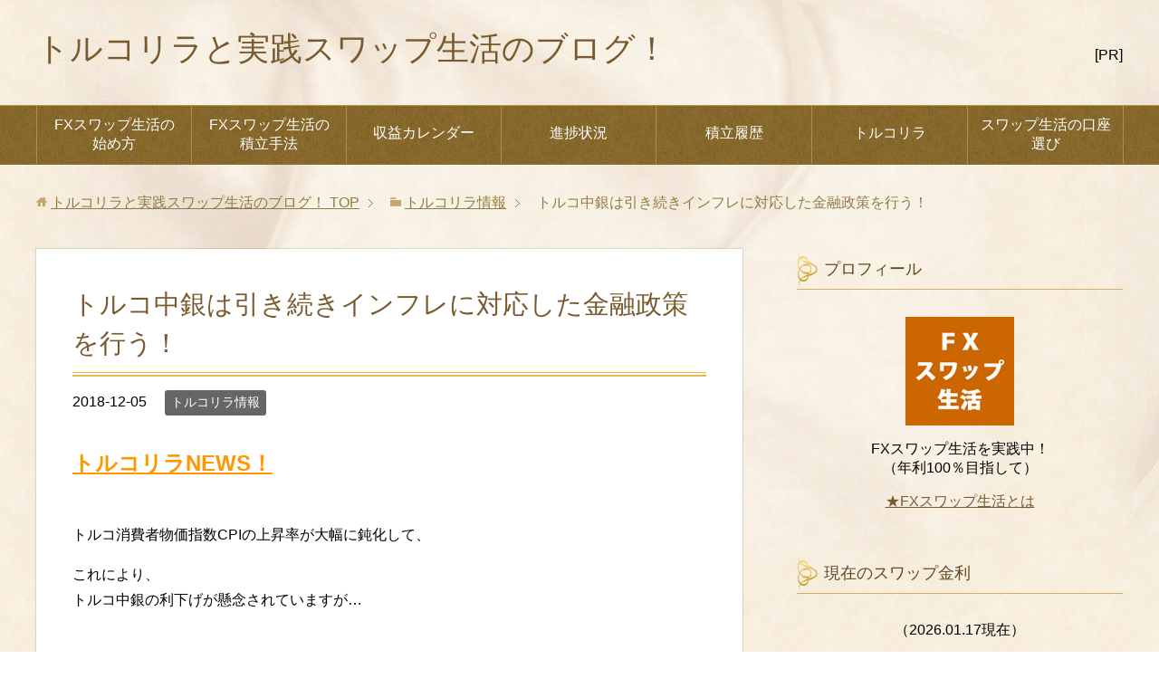

--- FILE ---
content_type: text/html; charset=UTF-8
request_url: https://fxswap-seikatsu.com/trynews-181205
body_size: 14920
content:
<!DOCTYPE html>
<html lang="ja"
      class="col2">
<head prefix="og: http://ogp.me/ns# fb: http://ogp.me/ns/fb#">

    <meta charset="UTF-8">
	<title>トルコ中銀は引き続きインフレに対応した金融政策を行う！ | トルコリラと実践スワップ生活のブログ！</title>
    <meta http-equiv="X-UA-Compatible" content="IE=edge">
	        <meta name="viewport" content="width=device-width, initial-scale=1.0">
			            <meta name="keywords" content="トルコリラ情報">
				            <meta name="description" content="トルコリラNEWS！ トルコ消費者物価指数CPIの上昇率が大幅に鈍化して、 これにより、 トルコ中銀の利下げが懸念されていますが… トルコ中央銀行から力強い発言が！ 引き続きインフレに対応していくとのこと。 そのための金 …">
		<link rel="canonical" href="https://fxswap-seikatsu.com/trynews-181205" />
<meta name='robots' content='max-image-preview:large' />
<link rel='dns-prefetch' href='//webfonts.xserver.jp' />
<link rel='dns-prefetch' href='//stats.wp.com' />
<link rel='dns-prefetch' href='//v0.wordpress.com' />
<link rel="alternate" type="application/rss+xml" title="トルコリラと実践スワップ生活のブログ！ &raquo; フィード" href="https://fxswap-seikatsu.com/feed" />
<link rel="alternate" type="application/rss+xml" title="トルコリラと実践スワップ生活のブログ！ &raquo; コメントフィード" href="https://fxswap-seikatsu.com/comments/feed" />
<link rel="alternate" type="application/rss+xml" title="トルコリラと実践スワップ生活のブログ！ &raquo; トルコ中銀は引き続きインフレに対応した金融政策を行う！ のコメントのフィード" href="https://fxswap-seikatsu.com/trynews-181205/feed" />
<link rel="alternate" title="oEmbed (JSON)" type="application/json+oembed" href="https://fxswap-seikatsu.com/wp-json/oembed/1.0/embed?url=https%3A%2F%2Ffxswap-seikatsu.com%2Ftrynews-181205" />
<link rel="alternate" title="oEmbed (XML)" type="text/xml+oembed" href="https://fxswap-seikatsu.com/wp-json/oembed/1.0/embed?url=https%3A%2F%2Ffxswap-seikatsu.com%2Ftrynews-181205&#038;format=xml" />
<style id='wp-img-auto-sizes-contain-inline-css' type='text/css'>
img:is([sizes=auto i],[sizes^="auto," i]){contain-intrinsic-size:3000px 1500px}
/*# sourceURL=wp-img-auto-sizes-contain-inline-css */
</style>
<style id='wp-emoji-styles-inline-css' type='text/css'>

	img.wp-smiley, img.emoji {
		display: inline !important;
		border: none !important;
		box-shadow: none !important;
		height: 1em !important;
		width: 1em !important;
		margin: 0 0.07em !important;
		vertical-align: -0.1em !important;
		background: none !important;
		padding: 0 !important;
	}
/*# sourceURL=wp-emoji-styles-inline-css */
</style>
<style id='wp-block-library-inline-css' type='text/css'>
:root{--wp-block-synced-color:#7a00df;--wp-block-synced-color--rgb:122,0,223;--wp-bound-block-color:var(--wp-block-synced-color);--wp-editor-canvas-background:#ddd;--wp-admin-theme-color:#007cba;--wp-admin-theme-color--rgb:0,124,186;--wp-admin-theme-color-darker-10:#006ba1;--wp-admin-theme-color-darker-10--rgb:0,107,160.5;--wp-admin-theme-color-darker-20:#005a87;--wp-admin-theme-color-darker-20--rgb:0,90,135;--wp-admin-border-width-focus:2px}@media (min-resolution:192dpi){:root{--wp-admin-border-width-focus:1.5px}}.wp-element-button{cursor:pointer}:root .has-very-light-gray-background-color{background-color:#eee}:root .has-very-dark-gray-background-color{background-color:#313131}:root .has-very-light-gray-color{color:#eee}:root .has-very-dark-gray-color{color:#313131}:root .has-vivid-green-cyan-to-vivid-cyan-blue-gradient-background{background:linear-gradient(135deg,#00d084,#0693e3)}:root .has-purple-crush-gradient-background{background:linear-gradient(135deg,#34e2e4,#4721fb 50%,#ab1dfe)}:root .has-hazy-dawn-gradient-background{background:linear-gradient(135deg,#faaca8,#dad0ec)}:root .has-subdued-olive-gradient-background{background:linear-gradient(135deg,#fafae1,#67a671)}:root .has-atomic-cream-gradient-background{background:linear-gradient(135deg,#fdd79a,#004a59)}:root .has-nightshade-gradient-background{background:linear-gradient(135deg,#330968,#31cdcf)}:root .has-midnight-gradient-background{background:linear-gradient(135deg,#020381,#2874fc)}:root{--wp--preset--font-size--normal:16px;--wp--preset--font-size--huge:42px}.has-regular-font-size{font-size:1em}.has-larger-font-size{font-size:2.625em}.has-normal-font-size{font-size:var(--wp--preset--font-size--normal)}.has-huge-font-size{font-size:var(--wp--preset--font-size--huge)}.has-text-align-center{text-align:center}.has-text-align-left{text-align:left}.has-text-align-right{text-align:right}.has-fit-text{white-space:nowrap!important}#end-resizable-editor-section{display:none}.aligncenter{clear:both}.items-justified-left{justify-content:flex-start}.items-justified-center{justify-content:center}.items-justified-right{justify-content:flex-end}.items-justified-space-between{justify-content:space-between}.screen-reader-text{border:0;clip-path:inset(50%);height:1px;margin:-1px;overflow:hidden;padding:0;position:absolute;width:1px;word-wrap:normal!important}.screen-reader-text:focus{background-color:#ddd;clip-path:none;color:#444;display:block;font-size:1em;height:auto;left:5px;line-height:normal;padding:15px 23px 14px;text-decoration:none;top:5px;width:auto;z-index:100000}html :where(.has-border-color){border-style:solid}html :where([style*=border-top-color]){border-top-style:solid}html :where([style*=border-right-color]){border-right-style:solid}html :where([style*=border-bottom-color]){border-bottom-style:solid}html :where([style*=border-left-color]){border-left-style:solid}html :where([style*=border-width]){border-style:solid}html :where([style*=border-top-width]){border-top-style:solid}html :where([style*=border-right-width]){border-right-style:solid}html :where([style*=border-bottom-width]){border-bottom-style:solid}html :where([style*=border-left-width]){border-left-style:solid}html :where(img[class*=wp-image-]){height:auto;max-width:100%}:where(figure){margin:0 0 1em}html :where(.is-position-sticky){--wp-admin--admin-bar--position-offset:var(--wp-admin--admin-bar--height,0px)}@media screen and (max-width:600px){html :where(.is-position-sticky){--wp-admin--admin-bar--position-offset:0px}}

/*# sourceURL=wp-block-library-inline-css */
</style><style id='global-styles-inline-css' type='text/css'>
:root{--wp--preset--aspect-ratio--square: 1;--wp--preset--aspect-ratio--4-3: 4/3;--wp--preset--aspect-ratio--3-4: 3/4;--wp--preset--aspect-ratio--3-2: 3/2;--wp--preset--aspect-ratio--2-3: 2/3;--wp--preset--aspect-ratio--16-9: 16/9;--wp--preset--aspect-ratio--9-16: 9/16;--wp--preset--color--black: #000000;--wp--preset--color--cyan-bluish-gray: #abb8c3;--wp--preset--color--white: #ffffff;--wp--preset--color--pale-pink: #f78da7;--wp--preset--color--vivid-red: #cf2e2e;--wp--preset--color--luminous-vivid-orange: #ff6900;--wp--preset--color--luminous-vivid-amber: #fcb900;--wp--preset--color--light-green-cyan: #7bdcb5;--wp--preset--color--vivid-green-cyan: #00d084;--wp--preset--color--pale-cyan-blue: #8ed1fc;--wp--preset--color--vivid-cyan-blue: #0693e3;--wp--preset--color--vivid-purple: #9b51e0;--wp--preset--gradient--vivid-cyan-blue-to-vivid-purple: linear-gradient(135deg,rgb(6,147,227) 0%,rgb(155,81,224) 100%);--wp--preset--gradient--light-green-cyan-to-vivid-green-cyan: linear-gradient(135deg,rgb(122,220,180) 0%,rgb(0,208,130) 100%);--wp--preset--gradient--luminous-vivid-amber-to-luminous-vivid-orange: linear-gradient(135deg,rgb(252,185,0) 0%,rgb(255,105,0) 100%);--wp--preset--gradient--luminous-vivid-orange-to-vivid-red: linear-gradient(135deg,rgb(255,105,0) 0%,rgb(207,46,46) 100%);--wp--preset--gradient--very-light-gray-to-cyan-bluish-gray: linear-gradient(135deg,rgb(238,238,238) 0%,rgb(169,184,195) 100%);--wp--preset--gradient--cool-to-warm-spectrum: linear-gradient(135deg,rgb(74,234,220) 0%,rgb(151,120,209) 20%,rgb(207,42,186) 40%,rgb(238,44,130) 60%,rgb(251,105,98) 80%,rgb(254,248,76) 100%);--wp--preset--gradient--blush-light-purple: linear-gradient(135deg,rgb(255,206,236) 0%,rgb(152,150,240) 100%);--wp--preset--gradient--blush-bordeaux: linear-gradient(135deg,rgb(254,205,165) 0%,rgb(254,45,45) 50%,rgb(107,0,62) 100%);--wp--preset--gradient--luminous-dusk: linear-gradient(135deg,rgb(255,203,112) 0%,rgb(199,81,192) 50%,rgb(65,88,208) 100%);--wp--preset--gradient--pale-ocean: linear-gradient(135deg,rgb(255,245,203) 0%,rgb(182,227,212) 50%,rgb(51,167,181) 100%);--wp--preset--gradient--electric-grass: linear-gradient(135deg,rgb(202,248,128) 0%,rgb(113,206,126) 100%);--wp--preset--gradient--midnight: linear-gradient(135deg,rgb(2,3,129) 0%,rgb(40,116,252) 100%);--wp--preset--font-size--small: 13px;--wp--preset--font-size--medium: 20px;--wp--preset--font-size--large: 36px;--wp--preset--font-size--x-large: 42px;--wp--preset--spacing--20: 0.44rem;--wp--preset--spacing--30: 0.67rem;--wp--preset--spacing--40: 1rem;--wp--preset--spacing--50: 1.5rem;--wp--preset--spacing--60: 2.25rem;--wp--preset--spacing--70: 3.38rem;--wp--preset--spacing--80: 5.06rem;--wp--preset--shadow--natural: 6px 6px 9px rgba(0, 0, 0, 0.2);--wp--preset--shadow--deep: 12px 12px 50px rgba(0, 0, 0, 0.4);--wp--preset--shadow--sharp: 6px 6px 0px rgba(0, 0, 0, 0.2);--wp--preset--shadow--outlined: 6px 6px 0px -3px rgb(255, 255, 255), 6px 6px rgb(0, 0, 0);--wp--preset--shadow--crisp: 6px 6px 0px rgb(0, 0, 0);}:where(.is-layout-flex){gap: 0.5em;}:where(.is-layout-grid){gap: 0.5em;}body .is-layout-flex{display: flex;}.is-layout-flex{flex-wrap: wrap;align-items: center;}.is-layout-flex > :is(*, div){margin: 0;}body .is-layout-grid{display: grid;}.is-layout-grid > :is(*, div){margin: 0;}:where(.wp-block-columns.is-layout-flex){gap: 2em;}:where(.wp-block-columns.is-layout-grid){gap: 2em;}:where(.wp-block-post-template.is-layout-flex){gap: 1.25em;}:where(.wp-block-post-template.is-layout-grid){gap: 1.25em;}.has-black-color{color: var(--wp--preset--color--black) !important;}.has-cyan-bluish-gray-color{color: var(--wp--preset--color--cyan-bluish-gray) !important;}.has-white-color{color: var(--wp--preset--color--white) !important;}.has-pale-pink-color{color: var(--wp--preset--color--pale-pink) !important;}.has-vivid-red-color{color: var(--wp--preset--color--vivid-red) !important;}.has-luminous-vivid-orange-color{color: var(--wp--preset--color--luminous-vivid-orange) !important;}.has-luminous-vivid-amber-color{color: var(--wp--preset--color--luminous-vivid-amber) !important;}.has-light-green-cyan-color{color: var(--wp--preset--color--light-green-cyan) !important;}.has-vivid-green-cyan-color{color: var(--wp--preset--color--vivid-green-cyan) !important;}.has-pale-cyan-blue-color{color: var(--wp--preset--color--pale-cyan-blue) !important;}.has-vivid-cyan-blue-color{color: var(--wp--preset--color--vivid-cyan-blue) !important;}.has-vivid-purple-color{color: var(--wp--preset--color--vivid-purple) !important;}.has-black-background-color{background-color: var(--wp--preset--color--black) !important;}.has-cyan-bluish-gray-background-color{background-color: var(--wp--preset--color--cyan-bluish-gray) !important;}.has-white-background-color{background-color: var(--wp--preset--color--white) !important;}.has-pale-pink-background-color{background-color: var(--wp--preset--color--pale-pink) !important;}.has-vivid-red-background-color{background-color: var(--wp--preset--color--vivid-red) !important;}.has-luminous-vivid-orange-background-color{background-color: var(--wp--preset--color--luminous-vivid-orange) !important;}.has-luminous-vivid-amber-background-color{background-color: var(--wp--preset--color--luminous-vivid-amber) !important;}.has-light-green-cyan-background-color{background-color: var(--wp--preset--color--light-green-cyan) !important;}.has-vivid-green-cyan-background-color{background-color: var(--wp--preset--color--vivid-green-cyan) !important;}.has-pale-cyan-blue-background-color{background-color: var(--wp--preset--color--pale-cyan-blue) !important;}.has-vivid-cyan-blue-background-color{background-color: var(--wp--preset--color--vivid-cyan-blue) !important;}.has-vivid-purple-background-color{background-color: var(--wp--preset--color--vivid-purple) !important;}.has-black-border-color{border-color: var(--wp--preset--color--black) !important;}.has-cyan-bluish-gray-border-color{border-color: var(--wp--preset--color--cyan-bluish-gray) !important;}.has-white-border-color{border-color: var(--wp--preset--color--white) !important;}.has-pale-pink-border-color{border-color: var(--wp--preset--color--pale-pink) !important;}.has-vivid-red-border-color{border-color: var(--wp--preset--color--vivid-red) !important;}.has-luminous-vivid-orange-border-color{border-color: var(--wp--preset--color--luminous-vivid-orange) !important;}.has-luminous-vivid-amber-border-color{border-color: var(--wp--preset--color--luminous-vivid-amber) !important;}.has-light-green-cyan-border-color{border-color: var(--wp--preset--color--light-green-cyan) !important;}.has-vivid-green-cyan-border-color{border-color: var(--wp--preset--color--vivid-green-cyan) !important;}.has-pale-cyan-blue-border-color{border-color: var(--wp--preset--color--pale-cyan-blue) !important;}.has-vivid-cyan-blue-border-color{border-color: var(--wp--preset--color--vivid-cyan-blue) !important;}.has-vivid-purple-border-color{border-color: var(--wp--preset--color--vivid-purple) !important;}.has-vivid-cyan-blue-to-vivid-purple-gradient-background{background: var(--wp--preset--gradient--vivid-cyan-blue-to-vivid-purple) !important;}.has-light-green-cyan-to-vivid-green-cyan-gradient-background{background: var(--wp--preset--gradient--light-green-cyan-to-vivid-green-cyan) !important;}.has-luminous-vivid-amber-to-luminous-vivid-orange-gradient-background{background: var(--wp--preset--gradient--luminous-vivid-amber-to-luminous-vivid-orange) !important;}.has-luminous-vivid-orange-to-vivid-red-gradient-background{background: var(--wp--preset--gradient--luminous-vivid-orange-to-vivid-red) !important;}.has-very-light-gray-to-cyan-bluish-gray-gradient-background{background: var(--wp--preset--gradient--very-light-gray-to-cyan-bluish-gray) !important;}.has-cool-to-warm-spectrum-gradient-background{background: var(--wp--preset--gradient--cool-to-warm-spectrum) !important;}.has-blush-light-purple-gradient-background{background: var(--wp--preset--gradient--blush-light-purple) !important;}.has-blush-bordeaux-gradient-background{background: var(--wp--preset--gradient--blush-bordeaux) !important;}.has-luminous-dusk-gradient-background{background: var(--wp--preset--gradient--luminous-dusk) !important;}.has-pale-ocean-gradient-background{background: var(--wp--preset--gradient--pale-ocean) !important;}.has-electric-grass-gradient-background{background: var(--wp--preset--gradient--electric-grass) !important;}.has-midnight-gradient-background{background: var(--wp--preset--gradient--midnight) !important;}.has-small-font-size{font-size: var(--wp--preset--font-size--small) !important;}.has-medium-font-size{font-size: var(--wp--preset--font-size--medium) !important;}.has-large-font-size{font-size: var(--wp--preset--font-size--large) !important;}.has-x-large-font-size{font-size: var(--wp--preset--font-size--x-large) !important;}
/*# sourceURL=global-styles-inline-css */
</style>

<style id='classic-theme-styles-inline-css' type='text/css'>
/*! This file is auto-generated */
.wp-block-button__link{color:#fff;background-color:#32373c;border-radius:9999px;box-shadow:none;text-decoration:none;padding:calc(.667em + 2px) calc(1.333em + 2px);font-size:1.125em}.wp-block-file__button{background:#32373c;color:#fff;text-decoration:none}
/*# sourceURL=/wp-includes/css/classic-themes.min.css */
</style>
<link rel='stylesheet' id='contact-form-7-css' href='https://fxswap-seikatsu.com/wp-content/plugins/contact-form-7/includes/css/styles.css?ver=6.1.4' type='text/css' media='all' />
<link rel='stylesheet' id='ppress-frontend-css' href='https://fxswap-seikatsu.com/wp-content/plugins/wp-user-avatar/assets/css/frontend.min.css?ver=4.16.8' type='text/css' media='all' />
<link rel='stylesheet' id='ppress-flatpickr-css' href='https://fxswap-seikatsu.com/wp-content/plugins/wp-user-avatar/assets/flatpickr/flatpickr.min.css?ver=4.16.8' type='text/css' media='all' />
<link rel='stylesheet' id='ppress-select2-css' href='https://fxswap-seikatsu.com/wp-content/plugins/wp-user-avatar/assets/select2/select2.min.css?ver=6.9' type='text/css' media='all' />
<link rel='stylesheet' id='keni_base-css' href='https://fxswap-seikatsu.com/wp-content/themes/keni71_wp_beauty_gold_202309281219/base.css?ver=6.9' type='text/css' media='all' />
<link rel='stylesheet' id='keni_rwd-css' href='https://fxswap-seikatsu.com/wp-content/themes/keni71_wp_beauty_gold_202309281219/rwd.css?ver=6.9' type='text/css' media='all' />
<script type="text/javascript" src="https://fxswap-seikatsu.com/wp-includes/js/jquery/jquery.min.js?ver=3.7.1" id="jquery-core-js"></script>
<script type="text/javascript" src="https://fxswap-seikatsu.com/wp-includes/js/jquery/jquery-migrate.min.js?ver=3.4.1" id="jquery-migrate-js"></script>
<script type="text/javascript" src="//webfonts.xserver.jp/js/xserverv3.js?fadein=0&amp;ver=2.0.9" id="typesquare_std-js"></script>
<script type="text/javascript" src="https://fxswap-seikatsu.com/wp-content/plugins/wp-user-avatar/assets/flatpickr/flatpickr.min.js?ver=4.16.8" id="ppress-flatpickr-js"></script>
<script type="text/javascript" src="https://fxswap-seikatsu.com/wp-content/plugins/wp-user-avatar/assets/select2/select2.min.js?ver=4.16.8" id="ppress-select2-js"></script>
<link rel="https://api.w.org/" href="https://fxswap-seikatsu.com/wp-json/" /><link rel="alternate" title="JSON" type="application/json" href="https://fxswap-seikatsu.com/wp-json/wp/v2/posts/1683" /><link rel="EditURI" type="application/rsd+xml" title="RSD" href="https://fxswap-seikatsu.com/xmlrpc.php?rsd" />
<meta name="generator" content="WordPress 6.9" />
<link rel='shortlink' href='https://wp.me/p9VD8z-r9' />
	<style>img#wpstats{display:none}</style>
		
<!-- Jetpack Open Graph Tags -->
<meta property="og:type" content="article" />
<meta property="og:title" content="トルコ中銀は引き続きインフレに対応した金融政策を行う！" />
<meta property="og:url" content="https://fxswap-seikatsu.com/trynews-181205" />
<meta property="og:description" content="トルコリラNEWS！ トルコ消費者物価指数CPIの上昇率が大幅に鈍化して、 これにより、 トルコ中銀の利下げが&hellip;" />
<meta property="article:published_time" content="2018-12-05T11:39:40+00:00" />
<meta property="article:modified_time" content="2018-12-05T11:39:40+00:00" />
<meta property="og:site_name" content="トルコリラと実践スワップ生活のブログ！" />
<meta property="og:image" content="https://fxswap-seikatsu.com/wp-content/uploads/2018/06/cropped-sonota-logo4.jpg" />
<meta property="og:image:width" content="512" />
<meta property="og:image:height" content="512" />
<meta property="og:image:alt" content="" />
<meta property="og:locale" content="ja_JP" />
<meta name="twitter:text:title" content="トルコ中銀は引き続きインフレに対応した金融政策を行う！" />
<meta name="twitter:image" content="https://fxswap-seikatsu.com/wp-content/uploads/2018/06/cropped-sonota-logo4-270x270.jpg" />
<meta name="twitter:card" content="summary" />

<!-- End Jetpack Open Graph Tags -->
<link rel="icon" href="https://fxswap-seikatsu.com/wp-content/uploads/2018/06/cropped-sonota-logo4-32x32.jpg" sizes="32x32" />
<link rel="icon" href="https://fxswap-seikatsu.com/wp-content/uploads/2018/06/cropped-sonota-logo4-192x192.jpg" sizes="192x192" />
<link rel="apple-touch-icon" href="https://fxswap-seikatsu.com/wp-content/uploads/2018/06/cropped-sonota-logo4-180x180.jpg" />
<meta name="msapplication-TileImage" content="https://fxswap-seikatsu.com/wp-content/uploads/2018/06/cropped-sonota-logo4-270x270.jpg" />
		<style type="text/css" id="wp-custom-css">
			/*テーブルの横スクロールのためのCSSはここから*/
.scrollable-table table{
  border-collapse: collapse;
  margin: 2em 0;
  max-width: 100%;
}

.scrollable-table th{
  background-color: #eee;
}

.scrollable-table th,
.scrollable-table td{
  border: solid 1px #ccc;
  padding: 3px 5px;
  white-space: nowrap;
}

.scrollable-table {
  overflow-x: auto;
  margin-bottom: 1em;
  max-width: 770px;
}
 /*テーブルの横スクロールのためのCSSはここまで*/		</style>
		    <!--[if lt IE 9]>
    <script src="https://fxswap-seikatsu.com/wp-content/themes/keni71_wp_beauty_gold_202309281219/js/html5.js"></script><![endif]-->
	<!-- Global site tag (gtag.js) - Google Analytics -->
<script async src="https://www.googletagmanager.com/gtag/js?id=UA-20403839-7"></script>
<script>
  window.dataLayer = window.dataLayer || [];
  function gtag(){dataLayer.push(arguments);}
  gtag('js', new Date());

  gtag('config', 'UA-20403839-7');
</script>

<link rel='stylesheet' id='jetpack-top-posts-widget-css' href='https://fxswap-seikatsu.com/wp-content/plugins/jetpack/modules/widgets/top-posts/style.css?ver=20141013' type='text/css' media='all' />
</head>
    <body class="wp-singular post-template-default single single-post postid-1683 single-format-standard wp-theme-keni71_wp_beauty_gold_202309281219">
	
    <div class="container">
        <header id="top" class="site-header ">
            <div class="site-header-in">
                <div class="site-header-conts">
					                        <p class="site-title"><a
                                    href="https://fxswap-seikatsu.com">トルコリラと実践スワップ生活のブログ！</a>
                        </p>
					<p style="text-align: right;">[PR]</p>
				</div>
            </div>
			                <!--▼グローバルナビ-->
                <nav class="global-nav">
                    <div class="global-nav-in">
                        <div class="global-nav-panel"><span class="btn-global-nav icon-gn-menu">メニュー</span></div>
                        <ul id="menu">
							<li class="menu-item menu-item-type-post_type menu-item-object-post menu-item-3120"><a href="https://fxswap-seikatsu.com/swap-hajimekata">FXスワップ生活の始め方</a></li>
<li class="menu-item menu-item-type-post_type menu-item-object-post menu-item-219"><a href="https://fxswap-seikatsu.com/swap-skill">FXスワップ生活の積立手法</a></li>
<li class="menu-item menu-item-type-taxonomy menu-item-object-category menu-item-14323"><a href="https://fxswap-seikatsu.com/category/revenue-calendar">収益カレンダー</a></li>
<li class="menu-item menu-item-type-taxonomy menu-item-object-category menu-item-23"><a href="https://fxswap-seikatsu.com/category/progress">進捗状況</a></li>
<li class="menu-item menu-item-type-taxonomy menu-item-object-category menu-item-24"><a href="https://fxswap-seikatsu.com/category/order-history">積立履歴</a></li>
<li class="menu-item menu-item-type-taxonomy menu-item-object-category current-post-ancestor current-menu-parent current-post-parent menu-item-25"><a href="https://fxswap-seikatsu.com/category/try-news">トルコリラ</a></li>
<li class="menu-item menu-item-type-post_type menu-item-object-post menu-item-5867"><a href="https://fxswap-seikatsu.com/kouzaerabi">スワップ生活の口座選び</a></li>
                        </ul>
                    </div>
                </nav>
                <!--▲グローバルナビ-->
			        </header>
		        <!--▲サイトヘッダー-->

<div class="main-body">
<div class="main-body-in">

		<nav class="breadcrumbs">
			<ol class="breadcrumbs-in" itemscope itemtype="http://schema.org/BreadcrumbList">
				<li class="bcl-first" itemprop="itemListElement" itemscope itemtype="http://schema.org/ListItem">
	<a itemprop="item" href="https://fxswap-seikatsu.com"><span itemprop="name">トルコリラと実践スワップ生活のブログ！</span> TOP</a>
	<meta itemprop="position" content="1" />
</li>
<li itemprop="itemListElement" itemscope itemtype="http://schema.org/ListItem">
	<a itemprop="item" href="https://fxswap-seikatsu.com/category/try-news"><span itemprop="name">トルコリラ情報</span></a>
	<meta itemprop="position" content="2" />
</li>
<li class="bcl-last">トルコ中銀は引き続きインフレに対応した金融政策を行う！</li>
			</ol>
		</nav>
	
	<!--▼メインコンテンツ-->
	<main>
	<div class="main-conts">

		<!--記事-->
		<article id="post-1683" class="section-wrap post-1683 post type-post status-publish format-standard has-post-thumbnail category-try-news">
			<div class="section-in">

			<header class="article-header">
				<h1 class="section-title" itemprop="headline">トルコ中銀は引き続きインフレに対応した金融政策を行う！</h1>
				<p class="post-date"><time datetime="2018-12-05" itemprop="datePublished" content="2018-12-05" >2018-12-05</time></p>
				<meta itemprop="dateModified" content="2018-12-05">
								<div class="post-cat">
<span class="cat cat003" style="background-color: #666;"><a href="https://fxswap-seikatsu.com/category/try-news" style="color: #FFF;">トルコリラ情報</a></span>

</div>
							</header>

			<div class="article-body">
			<p><span class="orange b"><span class="f15em"><span style="text-decoration: underline;">トルコリラNEWS！</span></span></span></p>
<br />
<p>トルコ消費者物価指数CPIの上昇率が大幅に鈍化して、</p>
<p>これにより、<br />
トルコ中銀の利下げが懸念されていますが…</p>
<p><span class="red b"><br />
トルコ中央銀行から力強い発言が！</span></p>
<p>引き続きインフレに対応していくとのこと。<br />
そのための金融政策を行うこと。</p>
<p>となると現状維持は手堅いか…</p>
<p>次回の政策金利発表は、<br />
<span class="red b">12/12（水）20:00<br />
トルコ中銀政策金利</span><br />
前回24.00％</p>
<p>そろそろ、<br />
エルドアン大統領の利下げ圧力があることでしょう。</p>
<p>負けずにトルコ中銀の独立性を見せてもらいたいところです。</p>
<p><br /></p>
<div class="”al-c”" style="text-align: center;"><script async src="//pagead2.googlesyndication.com/pagead/js/adsbygoogle.js"></script><ins class="adsbygoogle" style="display: block; text-align: center;" data-ad-layout="in-article" data-ad-format="fluid" data-ad-client="ca-pub-0171670948265544" data-ad-slot="6841083941"></ins><br />
<script>
     (adsbygoogle = window.adsbygoogle || []).push({});
</script></div>

<blockquote><p>
<img decoding="async" src="https://iadsb.tmgrup.com.tr/4fe49a/645/344/0/89/800/516?u=https://idsb.tmgrup.com.tr/2018/12/05/turkeys-central-bank-says-will-continue-using-political-instruments-to-maintain-price-stability-in-2019-1543996740574.jpg" alt="" width="400" /></p>
<p class="link-ref"><cite>引用元: <a href="https://www.dailysabah.com/economy/2018/12/05/turkeys-central-bank-says-will-continue-using-policy-instruments-to-maintain-price-stability-in-2019" target="_blank">トルコの中央銀行は、2019年に物価安定を維持するための政策手段を引き続き使用すると述べている</a></cite></p>
<p>トルコ共和国中央銀行（CBRT）は、水曜日に発表された新年度の新たな財政・金融政策に基づき、2019年の物価安定を維持するために、すべての政策手段を有効に活用し続けるであろう。</p>
</blockquote>
<p><!-- ダブルレクタングル --></p>
<div class="kiziad" style="margin-bottom:20px;">
<div class="adleft">
<script async src="//pagead2.googlesyndication.com/pagead/js/adsbygoogle.js"></script><br />
<!-- FXスワップ生活（レクタングル大1） --><br />
<ins class="adsbygoogle"
     style="display:inline-block;width:336px;height:280px"
     data-ad-client="ca-pub-0171670948265544"
     data-ad-slot="3515930491"></ins><br />
<script>
(adsbygoogle = window.adsbygoogle || []).push({});
</script>
  </div>
<div class="adright">
<script async src="//pagead2.googlesyndication.com/pagead/js/adsbygoogle.js"></script><br />
<!-- FXスワップ生活（レクタングル大2） --><br />
<ins class="adsbygoogle"
     style="display:inline-block;width:336px;height:280px"
     data-ad-client="ca-pub-0171670948265544"
     data-ad-slot="7037207255"></ins><br />
<script>
(adsbygoogle = window.adsbygoogle || []).push({});
</script>
  </div>
<hr class="clear">
<!-- / .kiziad --></div>

			</div><!--article-body-->

						
						<div class="page-nav-bf cont-nav">
<p class="page-nav-next">「<a href="https://fxswap-seikatsu.com/dailynews-181206" rel="next">【12/6市場】トルコリラ21.50円台まで上昇！トルコ中銀の利下げ懸念が後退か！</a>」</p>
<p class="page-nav-prev">「<a href="https://fxswap-seikatsu.com/dailynews-181205" rel="prev">【12/5市場】トルコリラ一時20.57円まで下落！リスク回避の円買いが影響！</a>」</p>
			</div>
			
			<section id="comments" class="comments-area">
			
<!-- You can start editing here. -->


			<!-- If comments are open, but there are no comments. -->

	 	<div id="respond" class="comment-respond">
		<h3 id="reply-title" class="comment-reply-title">コメントを残す <small><a rel="nofollow" id="cancel-comment-reply-link" href="/trynews-181205#respond" style="display:none;">コメントをキャンセル</a></small></h3><form action="https://fxswap-seikatsu.com/wp-comments-post.php" method="post" id="commentform" class="comment-form"><div class="comment-form-author"><p><label for="author"><small>名前 <span class="required"> (必須) </span></small></label></p><p><input id="author" class="w50" name="author" type="text" value="" size="30" aria-required='true' /></p></div>
<div class="comment-form-email comment-form-mail"><p><label for="email"><small>メールアドレス（公開されません） <span class="required"> (必須) </span></small></label></p> <p><input id="email" class="w50" name="email" type="email" value="" size="30" aria-required='true' /></p></div>
<div class="comment-form-url"><p><label for="url"><small>ウェブサイト</small></label></p><p><input id="url" class="w50" name="url" type="url" value="" size="30" /></p></div>
<p class="comment-form-comment m0-b"><label for="comment"><small>コメント</small></label></p><p><textarea id="comment" name="comment" class="w90" cols="45" rows="8" maxlength="65525" aria-required="true" required="required"></textarea></p><p class="comment-subscription-form"><input type="checkbox" name="subscribe_blog" id="subscribe_blog" value="subscribe" style="width: auto; -moz-appearance: checkbox; -webkit-appearance: checkbox;" /> <label class="subscribe-label" id="subscribe-blog-label" for="subscribe_blog">新しい投稿をメールで受け取る</label></p><p class="form-submit"><p class="al-c"><button name="submit" type="submit" id="submit" class="submit btn btn-form01" value="コメントを送信"><span>コメント送信</span></button></p> <input type='hidden' name='comment_post_ID' value='1683' id='comment_post_ID' />
<input type='hidden' name='comment_parent' id='comment_parent' value='0' />
</p><p style="display: none;"><input type="hidden" id="akismet_comment_nonce" name="akismet_comment_nonce" value="9aae2db1b3" /></p><p style="display: none !important;" class="akismet-fields-container" data-prefix="ak_"><label>&#916;<textarea name="ak_hp_textarea" cols="45" rows="8" maxlength="100"></textarea></label><input type="hidden" id="ak_js_1" name="ak_js" value="75"/><script>document.getElementById( "ak_js_1" ).setAttribute( "value", ( new Date() ).getTime() );</script></p></form>	</div><!-- #respond -->
				</section>

			</div><!--section-in-->
		</article><!--記事-->


	</div><!--main-conts-->
	</main>
	<!--▲メインコンテンツ-->

	    <!--▼サブコンテンツ-->
    <aside class="sub-conts sidebar">
		<section id="text-2" class="section-wrap widget-conts widget_text"><div class="section-in"><h3 class="section-title">プロフィール</h3>			<div class="textwidget"><div class="al-c">
<p><img loading="lazy" decoding="async" class="alignnone size-full wp-image-207" src="https://fxswap-seikatsu.com/wp-content/uploads/2018/06/sonota-profile120.jpg" alt="" width="120" height="120" srcset="https://fxswap-seikatsu.com/wp-content/uploads/2018/06/sonota-profile120.jpg 120w, https://fxswap-seikatsu.com/wp-content/uploads/2018/06/sonota-profile120-100x100.jpg 100w" sizes="auto, (max-width: 120px) 100vw, 120px" /></p>
<p>FXスワップ生活を実践中！<br />
（年利100％目指して）</p>
<p><a href="https://fxswap-seikatsu.com/swap-skill">★FXスワップ生活とは</a></p>
</div>
</div>
		</div></section><section id="text-7" class="section-wrap widget-conts widget_text"><div class="section-in"><h3 class="section-title">現在のスワップ金利</h3>			<div class="textwidget"><div style="text-align: center;">
<p>（2026.01.17現在）</p>
<p><span class="orange b">資金86万円で</span></p>
<p><span style="font-size: large;"><strong>1日のスワップ金利：<br />
<span style="color: #008000;">＋2,251円</span></strong></span></p>
<p><span style="font-size: large;"><strong>1ヵ月のお小遣い：<br />
<span style="color: #008000;">約67,000円</span></strong></span></p>
<p><a href="https://fxswap-seikatsu.com/category/progress">★スワップ進捗状況はこちら</a></p>
</div>
</div>
		</div></section><section id="text-3" class="section-wrap widget-conts widget_text"><div class="section-in"><h3 class="section-title">スワップ生活のFX口座</h3>			<div class="textwidget"><div class="al-c">
<p><a href="https://www.tcs-asp.net/alink?AC=C60420&#038;LC=PAN1&#038;SQ=2&#038;isq=76" target="_blank"><img decoding="async" src="https://img.tcs-asp.net/imagesender?ac=C60420&#038;lc=PAN1&#038;isq=76&#038;psq=2" border="0" alt="トレイダーズ証券[みんなのFX]"></a><br />
<br />★みんなのFX★</a></p>
<p><strong>▲こちらから口座開設できます▲</strong></p>
</div>
<p>スワップ金利だけ決済できる「スワップ振替」が超便利！<br />
【LIGHTペア】スワップポイントが最高！<br />
おススメです。</p>
<div class="al-c"><a href="https://fxswap-seikatsu.com/kouzaerabi">★各社FX口座の比較してみた！★</a></div>
</div>
		</div></section><section id="categories-2" class="section-wrap widget-conts widget_categories"><div class="section-in"><h3 class="section-title">カテゴリー</h3>
			<ul>
					<li class="cat-item cat-item-12"><a href="https://fxswap-seikatsu.com/category/swap-hajimekata">FXスワップ生活の始め方</a> (1)
</li>
	<li class="cat-item cat-item-2"><a href="https://fxswap-seikatsu.com/category/swap-skill">FXスワップ積立手法</a> (1)
</li>
	<li class="cat-item cat-item-14"><a href="https://fxswap-seikatsu.com/category/kouzaerabi">FX口座の選び方</a> (1)
</li>
	<li class="cat-item cat-item-16"><a href="https://fxswap-seikatsu.com/category/tryswap">トルコリラのスワップ調査</a> (86)
</li>
	<li class="cat-item cat-item-18"><a href="https://fxswap-seikatsu.com/category/swap-goal">目標想定</a> (3)
</li>
	<li class="cat-item cat-item-17"><a href="https://fxswap-seikatsu.com/category/revenue-calendar">収益カレンダー</a> (19)
</li>
	<li class="cat-item cat-item-9"><a href="https://fxswap-seikatsu.com/category/progress">スワップ進捗状況</a> (385)
</li>
	<li class="cat-item cat-item-8"><a href="https://fxswap-seikatsu.com/category/order-history">スワップ積立履歴</a> (411)
</li>
	<li class="cat-item cat-item-15"><a href="https://fxswap-seikatsu.com/category/swap-news">備忘録＆豆知識</a> (28)
</li>
	<li class="cat-item cat-item-3"><a href="https://fxswap-seikatsu.com/category/try-news">トルコリラ情報</a> (1,999)
</li>
	<li class="cat-item cat-item-4"><a href="https://fxswap-seikatsu.com/category/mxn-news">メキシコペソ情報</a> (57)
</li>
	<li class="cat-item cat-item-5"><a href="https://fxswap-seikatsu.com/category/zar-news">南アフリカランド情報</a> (52)
</li>
	<li class="cat-item cat-item-7"><a href="https://fxswap-seikatsu.com/category/market-news">マーケット情報</a> (243)
</li>
	<li class="cat-item cat-item-11"><a href="https://fxswap-seikatsu.com/category/fx-account">FX口座情報</a> (7)
</li>
	<li class="cat-item cat-item-1"><a href="https://fxswap-seikatsu.com/category/other">その他</a> (1)
</li>
			</ul>

			</div></section><section id="top-posts-2" class="section-wrap widget-conts widget_top-posts"><div class="section-in"><h3 class="section-title">人気記事ランキング</h3><ul class='widgets-list-layout no-grav'>
<li><a href="https://fxswap-seikatsu.com/shintyoku-260117" title="FXスワップ生活 進捗管理（2026.01.17現在）" class="bump-view" data-bump-view="tp"><img loading="lazy" width="40" height="40" src="https://i0.wp.com/fxswap-seikatsu.com/wp-content/uploads/2026/01/kinri-260117.jpg?resize=40%2C40&#038;ssl=1" srcset="https://i0.wp.com/fxswap-seikatsu.com/wp-content/uploads/2026/01/kinri-260117.jpg?resize=40%2C40&amp;ssl=1 1x, https://i0.wp.com/fxswap-seikatsu.com/wp-content/uploads/2026/01/kinri-260117.jpg?resize=60%2C60&amp;ssl=1 1.5x, https://i0.wp.com/fxswap-seikatsu.com/wp-content/uploads/2026/01/kinri-260117.jpg?resize=80%2C80&amp;ssl=1 2x, https://i0.wp.com/fxswap-seikatsu.com/wp-content/uploads/2026/01/kinri-260117.jpg?resize=120%2C120&amp;ssl=1 3x, https://i0.wp.com/fxswap-seikatsu.com/wp-content/uploads/2026/01/kinri-260117.jpg?resize=160%2C160&amp;ssl=1 4x" alt="FXスワップ生活 進捗管理（2026.01.17現在）" data-pin-nopin="true" class="widgets-list-layout-blavatar" /></a><div class="widgets-list-layout-links">
								<a href="https://fxswap-seikatsu.com/shintyoku-260117" title="FXスワップ生活 進捗管理（2026.01.17現在）" class="bump-view" data-bump-view="tp">FXスワップ生活 進捗管理（2026.01.17現在）</a>
							</div>
							</li><li><a href="https://fxswap-seikatsu.com/trynews-260116" title="トルコ財務相が投資家会合に相次ぎ出席し経済政策の進展などを説明！" class="bump-view" data-bump-view="tp"><img loading="lazy" width="40" height="40" src="https://i0.wp.com/fxswap-seikatsu.com/wp-content/uploads/2018/06/samuneiru-try.jpg?resize=40%2C40&#038;ssl=1" srcset="https://i0.wp.com/fxswap-seikatsu.com/wp-content/uploads/2018/06/samuneiru-try.jpg?resize=40%2C40&amp;ssl=1 1x, https://i0.wp.com/fxswap-seikatsu.com/wp-content/uploads/2018/06/samuneiru-try.jpg?resize=60%2C60&amp;ssl=1 1.5x, https://i0.wp.com/fxswap-seikatsu.com/wp-content/uploads/2018/06/samuneiru-try.jpg?resize=80%2C80&amp;ssl=1 2x, https://i0.wp.com/fxswap-seikatsu.com/wp-content/uploads/2018/06/samuneiru-try.jpg?resize=120%2C120&amp;ssl=1 3x" alt="トルコ財務相が投資家会合に相次ぎ出席し経済政策の進展などを説明！" data-pin-nopin="true" class="widgets-list-layout-blavatar" /></a><div class="widgets-list-layout-links">
								<a href="https://fxswap-seikatsu.com/trynews-260116" title="トルコ財務相が投資家会合に相次ぎ出席し経済政策の進展などを説明！" class="bump-view" data-bump-view="tp">トルコ財務相が投資家会合に相次ぎ出席し経済政策の進展などを説明！</a>
							</div>
							</li><li><a href="https://fxswap-seikatsu.com/swap-skill" title="FXスワップ生活への積立手法！" class="bump-view" data-bump-view="tp"><img loading="lazy" width="40" height="40" src="https://i0.wp.com/fxswap-seikatsu.com/wp-content/uploads/2018/09/samuneiru-swaptsumitate.jpg?resize=40%2C40&#038;ssl=1" srcset="https://i0.wp.com/fxswap-seikatsu.com/wp-content/uploads/2018/09/samuneiru-swaptsumitate.jpg?resize=40%2C40&amp;ssl=1 1x, https://i0.wp.com/fxswap-seikatsu.com/wp-content/uploads/2018/09/samuneiru-swaptsumitate.jpg?resize=60%2C60&amp;ssl=1 1.5x, https://i0.wp.com/fxswap-seikatsu.com/wp-content/uploads/2018/09/samuneiru-swaptsumitate.jpg?resize=80%2C80&amp;ssl=1 2x, https://i0.wp.com/fxswap-seikatsu.com/wp-content/uploads/2018/09/samuneiru-swaptsumitate.jpg?resize=120%2C120&amp;ssl=1 3x" alt="FXスワップ生活への積立手法！" data-pin-nopin="true" class="widgets-list-layout-blavatar" /></a><div class="widgets-list-layout-links">
								<a href="https://fxswap-seikatsu.com/swap-skill" title="FXスワップ生活への積立手法！" class="bump-view" data-bump-view="tp">FXスワップ生活への積立手法！</a>
							</div>
							</li><li><a href="https://fxswap-seikatsu.com/gekkannsyuusi-202512" title="2025年12月の月間収益カレンダー！" class="bump-view" data-bump-view="tp"><img loading="lazy" width="40" height="40" src="https://i0.wp.com/fxswap-seikatsu.com/wp-content/uploads/2026/01/gekkannsyuueki-202512.jpg?resize=40%2C40&#038;ssl=1" srcset="https://i0.wp.com/fxswap-seikatsu.com/wp-content/uploads/2026/01/gekkannsyuueki-202512.jpg?resize=40%2C40&amp;ssl=1 1x, https://i0.wp.com/fxswap-seikatsu.com/wp-content/uploads/2026/01/gekkannsyuueki-202512.jpg?resize=60%2C60&amp;ssl=1 1.5x, https://i0.wp.com/fxswap-seikatsu.com/wp-content/uploads/2026/01/gekkannsyuueki-202512.jpg?resize=80%2C80&amp;ssl=1 2x, https://i0.wp.com/fxswap-seikatsu.com/wp-content/uploads/2026/01/gekkannsyuueki-202512.jpg?resize=120%2C120&amp;ssl=1 3x" alt="2025年12月の月間収益カレンダー！" data-pin-nopin="true" class="widgets-list-layout-blavatar" /></a><div class="widgets-list-layout-links">
								<a href="https://fxswap-seikatsu.com/gekkannsyuusi-202512" title="2025年12月の月間収益カレンダー！" class="bump-view" data-bump-view="tp">2025年12月の月間収益カレンダー！</a>
							</div>
							</li><li><a href="https://fxswap-seikatsu.com/swap-hajimekata" title="FXスワップ生活の始め方！（簡単ステップ）" class="bump-view" data-bump-view="tp"><img loading="lazy" width="40" height="40" src="https://i0.wp.com/fxswap-seikatsu.com/wp-content/uploads/2019/04/samuneiru-swaphajimekata.jpg?resize=40%2C40&#038;ssl=1" srcset="https://i0.wp.com/fxswap-seikatsu.com/wp-content/uploads/2019/04/samuneiru-swaphajimekata.jpg?resize=40%2C40&amp;ssl=1 1x, https://i0.wp.com/fxswap-seikatsu.com/wp-content/uploads/2019/04/samuneiru-swaphajimekata.jpg?resize=60%2C60&amp;ssl=1 1.5x, https://i0.wp.com/fxswap-seikatsu.com/wp-content/uploads/2019/04/samuneiru-swaphajimekata.jpg?resize=80%2C80&amp;ssl=1 2x, https://i0.wp.com/fxswap-seikatsu.com/wp-content/uploads/2019/04/samuneiru-swaphajimekata.jpg?resize=120%2C120&amp;ssl=1 3x" alt="FXスワップ生活の始め方！（簡単ステップ）" data-pin-nopin="true" class="widgets-list-layout-blavatar" /></a><div class="widgets-list-layout-links">
								<a href="https://fxswap-seikatsu.com/swap-hajimekata" title="FXスワップ生活の始め方！（簡単ステップ）" class="bump-view" data-bump-view="tp">FXスワップ生活の始め方！（簡単ステップ）</a>
							</div>
							</li></ul>
</div></section>
		<section id="recent-posts-2" class="section-wrap widget-conts widget_recent_entries"><div class="section-in">
		<h3 class="section-title">最近記事</h3>
		<ul>
											<li>
					<a href="https://fxswap-seikatsu.com/shintyoku-260117">FXスワップ生活 進捗管理（2026.01.17現在）</a>
											<span class="post-date">2026-01-17</span>
									</li>
											<li>
					<a href="https://fxswap-seikatsu.com/trynews-260116">トルコ財務相が投資家会合に相次ぎ出席し経済政策の進展などを説明！</a>
											<span class="post-date">2026-01-16</span>
									</li>
											<li>
					<a href="https://fxswap-seikatsu.com/gekkannsyuusi-202512">2025年12月の月間収益カレンダー！</a>
											<span class="post-date">2026-01-15</span>
									</li>
											<li>
					<a href="https://fxswap-seikatsu.com/trynews-260115">米国のベッセント財務長官が韓国ウォンに口先介入！</a>
											<span class="post-date">2026-01-15</span>
									</li>
											<li>
					<a href="https://fxswap-seikatsu.com/tsumitate-260114">FXスワップ生活の積立 1/14(水)購入結果！</a>
											<span class="post-date">2026-01-14</span>
									</li>
					</ul>

		</div></section><section id="archives-2" class="section-wrap widget-conts widget_archive"><div class="section-in"><h3 class="section-title">アーカイブ</h3>
			<ul>
					<li><a href='https://fxswap-seikatsu.com/2026/01'>2026年1月</a>&nbsp;(18)</li>
	<li><a href='https://fxswap-seikatsu.com/2025/12'>2025年12月</a>&nbsp;(39)</li>
	<li><a href='https://fxswap-seikatsu.com/2025/11'>2025年11月</a>&nbsp;(35)</li>
	<li><a href='https://fxswap-seikatsu.com/2025/10'>2025年10月</a>&nbsp;(38)</li>
	<li><a href='https://fxswap-seikatsu.com/2025/09'>2025年9月</a>&nbsp;(39)</li>
	<li><a href='https://fxswap-seikatsu.com/2025/08'>2025年8月</a>&nbsp;(36)</li>
	<li><a href='https://fxswap-seikatsu.com/2025/07'>2025年7月</a>&nbsp;(40)</li>
	<li><a href='https://fxswap-seikatsu.com/2025/06'>2025年6月</a>&nbsp;(40)</li>
	<li><a href='https://fxswap-seikatsu.com/2025/05'>2025年5月</a>&nbsp;(36)</li>
	<li><a href='https://fxswap-seikatsu.com/2025/04'>2025年4月</a>&nbsp;(39)</li>
	<li><a href='https://fxswap-seikatsu.com/2025/03'>2025年3月</a>&nbsp;(37)</li>
	<li><a href='https://fxswap-seikatsu.com/2025/02'>2025年2月</a>&nbsp;(33)</li>
	<li><a href='https://fxswap-seikatsu.com/2025/01'>2025年1月</a>&nbsp;(34)</li>
	<li><a href='https://fxswap-seikatsu.com/2024/12'>2024年12月</a>&nbsp;(38)</li>
	<li><a href='https://fxswap-seikatsu.com/2024/11'>2024年11月</a>&nbsp;(35)</li>
	<li><a href='https://fxswap-seikatsu.com/2024/10'>2024年10月</a>&nbsp;(37)</li>
	<li><a href='https://fxswap-seikatsu.com/2024/09'>2024年9月</a>&nbsp;(35)</li>
	<li><a href='https://fxswap-seikatsu.com/2024/08'>2024年8月</a>&nbsp;(37)</li>
	<li><a href='https://fxswap-seikatsu.com/2024/07'>2024年7月</a>&nbsp;(41)</li>
	<li><a href='https://fxswap-seikatsu.com/2024/06'>2024年6月</a>&nbsp;(37)</li>
	<li><a href='https://fxswap-seikatsu.com/2024/05'>2024年5月</a>&nbsp;(40)</li>
	<li><a href='https://fxswap-seikatsu.com/2024/04'>2024年4月</a>&nbsp;(31)</li>
	<li><a href='https://fxswap-seikatsu.com/2024/03'>2024年3月</a>&nbsp;(30)</li>
	<li><a href='https://fxswap-seikatsu.com/2024/02'>2024年2月</a>&nbsp;(29)</li>
	<li><a href='https://fxswap-seikatsu.com/2024/01'>2024年1月</a>&nbsp;(30)</li>
	<li><a href='https://fxswap-seikatsu.com/2023/12'>2023年12月</a>&nbsp;(29)</li>
	<li><a href='https://fxswap-seikatsu.com/2023/11'>2023年11月</a>&nbsp;(31)</li>
	<li><a href='https://fxswap-seikatsu.com/2023/10'>2023年10月</a>&nbsp;(30)</li>
	<li><a href='https://fxswap-seikatsu.com/2023/09'>2023年9月</a>&nbsp;(30)</li>
	<li><a href='https://fxswap-seikatsu.com/2023/08'>2023年8月</a>&nbsp;(32)</li>
	<li><a href='https://fxswap-seikatsu.com/2023/07'>2023年7月</a>&nbsp;(30)</li>
	<li><a href='https://fxswap-seikatsu.com/2023/06'>2023年6月</a>&nbsp;(30)</li>
	<li><a href='https://fxswap-seikatsu.com/2023/05'>2023年5月</a>&nbsp;(31)</li>
	<li><a href='https://fxswap-seikatsu.com/2023/04'>2023年4月</a>&nbsp;(29)</li>
	<li><a href='https://fxswap-seikatsu.com/2023/03'>2023年3月</a>&nbsp;(32)</li>
	<li><a href='https://fxswap-seikatsu.com/2023/02'>2023年2月</a>&nbsp;(28)</li>
	<li><a href='https://fxswap-seikatsu.com/2023/01'>2023年1月</a>&nbsp;(27)</li>
	<li><a href='https://fxswap-seikatsu.com/2022/12'>2022年12月</a>&nbsp;(32)</li>
	<li><a href='https://fxswap-seikatsu.com/2022/11'>2022年11月</a>&nbsp;(31)</li>
	<li><a href='https://fxswap-seikatsu.com/2022/10'>2022年10月</a>&nbsp;(31)</li>
	<li><a href='https://fxswap-seikatsu.com/2022/09'>2022年9月</a>&nbsp;(30)</li>
	<li><a href='https://fxswap-seikatsu.com/2022/08'>2022年8月</a>&nbsp;(32)</li>
	<li><a href='https://fxswap-seikatsu.com/2022/07'>2022年7月</a>&nbsp;(30)</li>
	<li><a href='https://fxswap-seikatsu.com/2022/06'>2022年6月</a>&nbsp;(31)</li>
	<li><a href='https://fxswap-seikatsu.com/2022/05'>2022年5月</a>&nbsp;(27)</li>
	<li><a href='https://fxswap-seikatsu.com/2022/04'>2022年4月</a>&nbsp;(30)</li>
	<li><a href='https://fxswap-seikatsu.com/2022/03'>2022年3月</a>&nbsp;(32)</li>
	<li><a href='https://fxswap-seikatsu.com/2022/02'>2022年2月</a>&nbsp;(28)</li>
	<li><a href='https://fxswap-seikatsu.com/2022/01'>2022年1月</a>&nbsp;(28)</li>
	<li><a href='https://fxswap-seikatsu.com/2021/12'>2021年12月</a>&nbsp;(34)</li>
	<li><a href='https://fxswap-seikatsu.com/2021/11'>2021年11月</a>&nbsp;(30)</li>
	<li><a href='https://fxswap-seikatsu.com/2021/10'>2021年10月</a>&nbsp;(30)</li>
	<li><a href='https://fxswap-seikatsu.com/2021/09'>2021年9月</a>&nbsp;(29)</li>
	<li><a href='https://fxswap-seikatsu.com/2021/08'>2021年8月</a>&nbsp;(29)</li>
	<li><a href='https://fxswap-seikatsu.com/2021/07'>2021年7月</a>&nbsp;(31)</li>
	<li><a href='https://fxswap-seikatsu.com/2021/06'>2021年6月</a>&nbsp;(31)</li>
	<li><a href='https://fxswap-seikatsu.com/2021/05'>2021年5月</a>&nbsp;(30)</li>
	<li><a href='https://fxswap-seikatsu.com/2021/04'>2021年4月</a>&nbsp;(31)</li>
	<li><a href='https://fxswap-seikatsu.com/2021/03'>2021年3月</a>&nbsp;(34)</li>
	<li><a href='https://fxswap-seikatsu.com/2021/02'>2021年2月</a>&nbsp;(26)</li>
	<li><a href='https://fxswap-seikatsu.com/2021/01'>2021年1月</a>&nbsp;(28)</li>
	<li><a href='https://fxswap-seikatsu.com/2020/12'>2020年12月</a>&nbsp;(34)</li>
	<li><a href='https://fxswap-seikatsu.com/2020/11'>2020年11月</a>&nbsp;(28)</li>
	<li><a href='https://fxswap-seikatsu.com/2020/10'>2020年10月</a>&nbsp;(31)</li>
	<li><a href='https://fxswap-seikatsu.com/2020/09'>2020年9月</a>&nbsp;(30)</li>
	<li><a href='https://fxswap-seikatsu.com/2020/08'>2020年8月</a>&nbsp;(29)</li>
	<li><a href='https://fxswap-seikatsu.com/2020/07'>2020年7月</a>&nbsp;(30)</li>
	<li><a href='https://fxswap-seikatsu.com/2020/06'>2020年6月</a>&nbsp;(31)</li>
	<li><a href='https://fxswap-seikatsu.com/2020/05'>2020年5月</a>&nbsp;(30)</li>
	<li><a href='https://fxswap-seikatsu.com/2020/04'>2020年4月</a>&nbsp;(39)</li>
	<li><a href='https://fxswap-seikatsu.com/2020/03'>2020年3月</a>&nbsp;(34)</li>
	<li><a href='https://fxswap-seikatsu.com/2020/02'>2020年2月</a>&nbsp;(32)</li>
	<li><a href='https://fxswap-seikatsu.com/2020/01'>2020年1月</a>&nbsp;(32)</li>
	<li><a href='https://fxswap-seikatsu.com/2019/12'>2019年12月</a>&nbsp;(40)</li>
	<li><a href='https://fxswap-seikatsu.com/2019/11'>2019年11月</a>&nbsp;(37)</li>
	<li><a href='https://fxswap-seikatsu.com/2019/10'>2019年10月</a>&nbsp;(49)</li>
	<li><a href='https://fxswap-seikatsu.com/2019/09'>2019年9月</a>&nbsp;(38)</li>
	<li><a href='https://fxswap-seikatsu.com/2019/08'>2019年8月</a>&nbsp;(41)</li>
	<li><a href='https://fxswap-seikatsu.com/2019/07'>2019年7月</a>&nbsp;(54)</li>
	<li><a href='https://fxswap-seikatsu.com/2019/06'>2019年6月</a>&nbsp;(47)</li>
	<li><a href='https://fxswap-seikatsu.com/2019/05'>2019年5月</a>&nbsp;(37)</li>
	<li><a href='https://fxswap-seikatsu.com/2019/04'>2019年4月</a>&nbsp;(47)</li>
	<li><a href='https://fxswap-seikatsu.com/2019/03'>2019年3月</a>&nbsp;(50)</li>
	<li><a href='https://fxswap-seikatsu.com/2019/02'>2019年2月</a>&nbsp;(50)</li>
	<li><a href='https://fxswap-seikatsu.com/2019/01'>2019年1月</a>&nbsp;(56)</li>
	<li><a href='https://fxswap-seikatsu.com/2018/12'>2018年12月</a>&nbsp;(63)</li>
	<li><a href='https://fxswap-seikatsu.com/2018/11'>2018年11月</a>&nbsp;(63)</li>
	<li><a href='https://fxswap-seikatsu.com/2018/10'>2018年10月</a>&nbsp;(67)</li>
	<li><a href='https://fxswap-seikatsu.com/2018/09'>2018年9月</a>&nbsp;(48)</li>
	<li><a href='https://fxswap-seikatsu.com/2018/08'>2018年8月</a>&nbsp;(40)</li>
	<li><a href='https://fxswap-seikatsu.com/2018/07'>2018年7月</a>&nbsp;(18)</li>
	<li><a href='https://fxswap-seikatsu.com/2018/06'>2018年6月</a>&nbsp;(24)</li>
			</ul>

			</div></section><section id="search-2" class="section-wrap widget-conts widget_search"><div class="section-in"><form method="get" id="searchform" action="https://fxswap-seikatsu.com/">
	<div class="search-box">
		<input class="search" type="text" value="" name="s" id="s"><button id="searchsubmit" class="btn-search"><img alt="検索" width="32" height="20" src="https://fxswap-seikatsu.com/wp-content/themes/keni71_wp_beauty_gold_202309281219/images/icon/icon-btn-search.png"></button>
	</div>
</form></div></section><section id="text-4" class="section-wrap widget-conts widget_text"><div class="section-in"><h3 class="section-title">ブログランキング</h3>			<div class="textwidget"><p><a href="https://blog.with2.net/link/?1978518" target="_blank" rel="noopener">人気ブログランキングへ</a></p>
<p><a href="https://fx.blogmura.com/turkey-lira/ranking/in?p_cid=10952132" target="_blank" rel="noopener">にほんブログ村 為替ブログ</a></p>
<p><a href="https://blogranking.fc2.com/in.php?id=1037085" target="_blank" rel="noopener">FC2 Blog Ranking</a></p>
</div>
		</div></section>    </aside>
    <!--▲サブコンテンツ-->

	
</div>
</div>

<!--▼サイトフッター-->
<footer class="site-footer">
	<div class="site-footer-in">
	<div class="site-footer-conts">
	</div>
	</div>
	<div class="copyright">
		<p><small>(C) 2018 トルコリラと実践スワップ生活のブログ！</small></p>
	</div>
</footer>
<!--▲サイトフッター-->


<!--▼ページトップ-->
<p class="page-top"><a href="#top"><img class="over" src="https://fxswap-seikatsu.com/wp-content/themes/keni71_wp_beauty_gold_202309281219/images/common/page-top_off.png" width="80" height="80" alt="ページの先頭へ"></a></p>
<!--▲ページトップ-->

</div><!--container-->

<script type="speculationrules">
{"prefetch":[{"source":"document","where":{"and":[{"href_matches":"/*"},{"not":{"href_matches":["/wp-*.php","/wp-admin/*","/wp-content/uploads/*","/wp-content/*","/wp-content/plugins/*","/wp-content/themes/keni71_wp_beauty_gold_202309281219/*","/*\\?(.+)"]}},{"not":{"selector_matches":"a[rel~=\"nofollow\"]"}},{"not":{"selector_matches":".no-prefetch, .no-prefetch a"}}]},"eagerness":"conservative"}]}
</script>
<script type="text/javascript" src="https://fxswap-seikatsu.com/wp-includes/js/dist/hooks.min.js?ver=dd5603f07f9220ed27f1" id="wp-hooks-js"></script>
<script type="text/javascript" src="https://fxswap-seikatsu.com/wp-includes/js/dist/i18n.min.js?ver=c26c3dc7bed366793375" id="wp-i18n-js"></script>
<script type="text/javascript" id="wp-i18n-js-after">
/* <![CDATA[ */
wp.i18n.setLocaleData( { 'text direction\u0004ltr': [ 'ltr' ] } );
//# sourceURL=wp-i18n-js-after
/* ]]> */
</script>
<script type="text/javascript" src="https://fxswap-seikatsu.com/wp-content/plugins/contact-form-7/includes/swv/js/index.js?ver=6.1.4" id="swv-js"></script>
<script type="text/javascript" id="contact-form-7-js-translations">
/* <![CDATA[ */
( function( domain, translations ) {
	var localeData = translations.locale_data[ domain ] || translations.locale_data.messages;
	localeData[""].domain = domain;
	wp.i18n.setLocaleData( localeData, domain );
} )( "contact-form-7", {"translation-revision-date":"2025-11-30 08:12:23+0000","generator":"GlotPress\/4.0.3","domain":"messages","locale_data":{"messages":{"":{"domain":"messages","plural-forms":"nplurals=1; plural=0;","lang":"ja_JP"},"This contact form is placed in the wrong place.":["\u3053\u306e\u30b3\u30f3\u30bf\u30af\u30c8\u30d5\u30a9\u30fc\u30e0\u306f\u9593\u9055\u3063\u305f\u4f4d\u7f6e\u306b\u7f6e\u304b\u308c\u3066\u3044\u307e\u3059\u3002"],"Error:":["\u30a8\u30e9\u30fc:"]}},"comment":{"reference":"includes\/js\/index.js"}} );
//# sourceURL=contact-form-7-js-translations
/* ]]> */
</script>
<script type="text/javascript" id="contact-form-7-js-before">
/* <![CDATA[ */
var wpcf7 = {
    "api": {
        "root": "https:\/\/fxswap-seikatsu.com\/wp-json\/",
        "namespace": "contact-form-7\/v1"
    }
};
//# sourceURL=contact-form-7-js-before
/* ]]> */
</script>
<script type="text/javascript" src="https://fxswap-seikatsu.com/wp-content/plugins/contact-form-7/includes/js/index.js?ver=6.1.4" id="contact-form-7-js"></script>
<script type="text/javascript" id="ppress-frontend-script-js-extra">
/* <![CDATA[ */
var pp_ajax_form = {"ajaxurl":"https://fxswap-seikatsu.com/wp-admin/admin-ajax.php","confirm_delete":"Are you sure?","deleting_text":"Deleting...","deleting_error":"An error occurred. Please try again.","nonce":"039ba7bce4","disable_ajax_form":"false","is_checkout":"0","is_checkout_tax_enabled":"0","is_checkout_autoscroll_enabled":"true"};
//# sourceURL=ppress-frontend-script-js-extra
/* ]]> */
</script>
<script type="text/javascript" src="https://fxswap-seikatsu.com/wp-content/plugins/wp-user-avatar/assets/js/frontend.min.js?ver=4.16.8" id="ppress-frontend-script-js"></script>
<script type="text/javascript" src="https://fxswap-seikatsu.com/wp-content/themes/keni71_wp_beauty_gold_202309281219/js/socialButton.js?ver=6.9" id="my-social-js"></script>
<script type="text/javascript" src="https://fxswap-seikatsu.com/wp-content/themes/keni71_wp_beauty_gold_202309281219/js/utility.js?ver=6.9" id="my-utility-js"></script>
<script type="text/javascript" id="jetpack-stats-js-before">
/* <![CDATA[ */
_stq = window._stq || [];
_stq.push([ "view", {"v":"ext","blog":"146722167","post":"1683","tz":"9","srv":"fxswap-seikatsu.com","j":"1:15.4"} ]);
_stq.push([ "clickTrackerInit", "146722167", "1683" ]);
//# sourceURL=jetpack-stats-js-before
/* ]]> */
</script>
<script type="text/javascript" src="https://stats.wp.com/e-202603.js" id="jetpack-stats-js" defer="defer" data-wp-strategy="defer"></script>
<script defer type="text/javascript" src="https://fxswap-seikatsu.com/wp-content/plugins/akismet/_inc/akismet-frontend.js?ver=1763076751" id="akismet-frontend-js"></script>
<script id="wp-emoji-settings" type="application/json">
{"baseUrl":"https://s.w.org/images/core/emoji/17.0.2/72x72/","ext":".png","svgUrl":"https://s.w.org/images/core/emoji/17.0.2/svg/","svgExt":".svg","source":{"concatemoji":"https://fxswap-seikatsu.com/wp-includes/js/wp-emoji-release.min.js?ver=6.9"}}
</script>
<script type="module">
/* <![CDATA[ */
/*! This file is auto-generated */
const a=JSON.parse(document.getElementById("wp-emoji-settings").textContent),o=(window._wpemojiSettings=a,"wpEmojiSettingsSupports"),s=["flag","emoji"];function i(e){try{var t={supportTests:e,timestamp:(new Date).valueOf()};sessionStorage.setItem(o,JSON.stringify(t))}catch(e){}}function c(e,t,n){e.clearRect(0,0,e.canvas.width,e.canvas.height),e.fillText(t,0,0);t=new Uint32Array(e.getImageData(0,0,e.canvas.width,e.canvas.height).data);e.clearRect(0,0,e.canvas.width,e.canvas.height),e.fillText(n,0,0);const a=new Uint32Array(e.getImageData(0,0,e.canvas.width,e.canvas.height).data);return t.every((e,t)=>e===a[t])}function p(e,t){e.clearRect(0,0,e.canvas.width,e.canvas.height),e.fillText(t,0,0);var n=e.getImageData(16,16,1,1);for(let e=0;e<n.data.length;e++)if(0!==n.data[e])return!1;return!0}function u(e,t,n,a){switch(t){case"flag":return n(e,"\ud83c\udff3\ufe0f\u200d\u26a7\ufe0f","\ud83c\udff3\ufe0f\u200b\u26a7\ufe0f")?!1:!n(e,"\ud83c\udde8\ud83c\uddf6","\ud83c\udde8\u200b\ud83c\uddf6")&&!n(e,"\ud83c\udff4\udb40\udc67\udb40\udc62\udb40\udc65\udb40\udc6e\udb40\udc67\udb40\udc7f","\ud83c\udff4\u200b\udb40\udc67\u200b\udb40\udc62\u200b\udb40\udc65\u200b\udb40\udc6e\u200b\udb40\udc67\u200b\udb40\udc7f");case"emoji":return!a(e,"\ud83e\u1fac8")}return!1}function f(e,t,n,a){let r;const o=(r="undefined"!=typeof WorkerGlobalScope&&self instanceof WorkerGlobalScope?new OffscreenCanvas(300,150):document.createElement("canvas")).getContext("2d",{willReadFrequently:!0}),s=(o.textBaseline="top",o.font="600 32px Arial",{});return e.forEach(e=>{s[e]=t(o,e,n,a)}),s}function r(e){var t=document.createElement("script");t.src=e,t.defer=!0,document.head.appendChild(t)}a.supports={everything:!0,everythingExceptFlag:!0},new Promise(t=>{let n=function(){try{var e=JSON.parse(sessionStorage.getItem(o));if("object"==typeof e&&"number"==typeof e.timestamp&&(new Date).valueOf()<e.timestamp+604800&&"object"==typeof e.supportTests)return e.supportTests}catch(e){}return null}();if(!n){if("undefined"!=typeof Worker&&"undefined"!=typeof OffscreenCanvas&&"undefined"!=typeof URL&&URL.createObjectURL&&"undefined"!=typeof Blob)try{var e="postMessage("+f.toString()+"("+[JSON.stringify(s),u.toString(),c.toString(),p.toString()].join(",")+"));",a=new Blob([e],{type:"text/javascript"});const r=new Worker(URL.createObjectURL(a),{name:"wpTestEmojiSupports"});return void(r.onmessage=e=>{i(n=e.data),r.terminate(),t(n)})}catch(e){}i(n=f(s,u,c,p))}t(n)}).then(e=>{for(const n in e)a.supports[n]=e[n],a.supports.everything=a.supports.everything&&a.supports[n],"flag"!==n&&(a.supports.everythingExceptFlag=a.supports.everythingExceptFlag&&a.supports[n]);var t;a.supports.everythingExceptFlag=a.supports.everythingExceptFlag&&!a.supports.flag,a.supports.everything||((t=a.source||{}).concatemoji?r(t.concatemoji):t.wpemoji&&t.twemoji&&(r(t.twemoji),r(t.wpemoji)))});
//# sourceURL=https://fxswap-seikatsu.com/wp-includes/js/wp-emoji-loader.min.js
/* ]]> */
</script>
	

</body>
</html>

--- FILE ---
content_type: text/html; charset=utf-8
request_url: https://www.google.com/recaptcha/api2/aframe
body_size: 266
content:
<!DOCTYPE HTML><html><head><meta http-equiv="content-type" content="text/html; charset=UTF-8"></head><body><script nonce="t6ivLLImaxBX3g5YRusNWg">/** Anti-fraud and anti-abuse applications only. See google.com/recaptcha */ try{var clients={'sodar':'https://pagead2.googlesyndication.com/pagead/sodar?'};window.addEventListener("message",function(a){try{if(a.source===window.parent){var b=JSON.parse(a.data);var c=clients[b['id']];if(c){var d=document.createElement('img');d.src=c+b['params']+'&rc='+(localStorage.getItem("rc::a")?sessionStorage.getItem("rc::b"):"");window.document.body.appendChild(d);sessionStorage.setItem("rc::e",parseInt(sessionStorage.getItem("rc::e")||0)+1);localStorage.setItem("rc::h",'1768674798785');}}}catch(b){}});window.parent.postMessage("_grecaptcha_ready", "*");}catch(b){}</script></body></html>